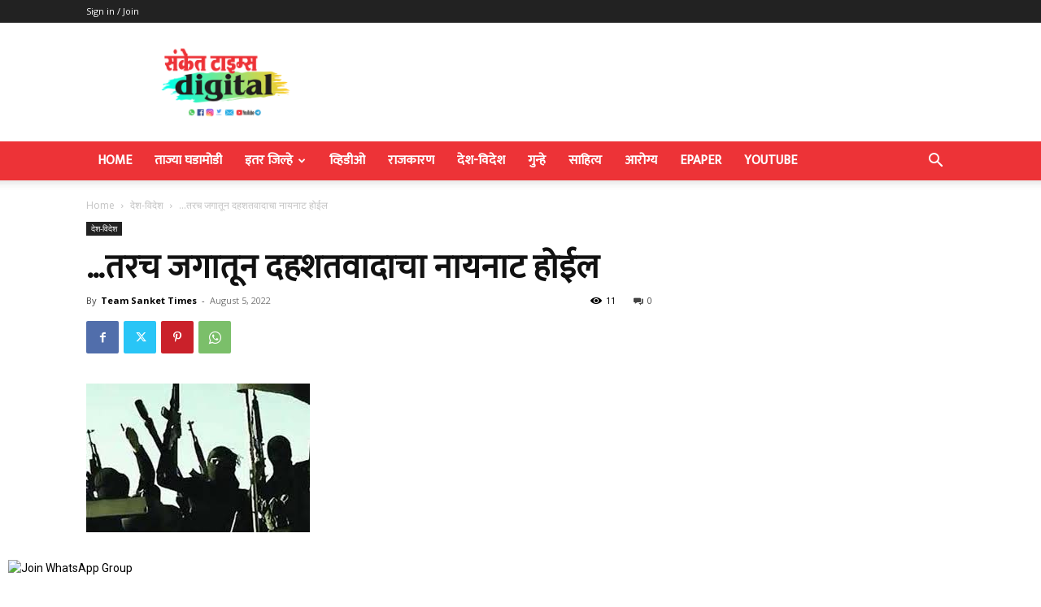

--- FILE ---
content_type: text/html; charset=utf-8
request_url: https://www.google.com/recaptcha/api2/aframe
body_size: 267
content:
<!DOCTYPE HTML><html><head><meta http-equiv="content-type" content="text/html; charset=UTF-8"></head><body><script nonce="3dWO4WuuiKrj4q54gu0kkA">/** Anti-fraud and anti-abuse applications only. See google.com/recaptcha */ try{var clients={'sodar':'https://pagead2.googlesyndication.com/pagead/sodar?'};window.addEventListener("message",function(a){try{if(a.source===window.parent){var b=JSON.parse(a.data);var c=clients[b['id']];if(c){var d=document.createElement('img');d.src=c+b['params']+'&rc='+(localStorage.getItem("rc::a")?sessionStorage.getItem("rc::b"):"");window.document.body.appendChild(d);sessionStorage.setItem("rc::e",parseInt(sessionStorage.getItem("rc::e")||0)+1);localStorage.setItem("rc::h",'1768885642553');}}}catch(b){}});window.parent.postMessage("_grecaptcha_ready", "*");}catch(b){}</script></body></html>